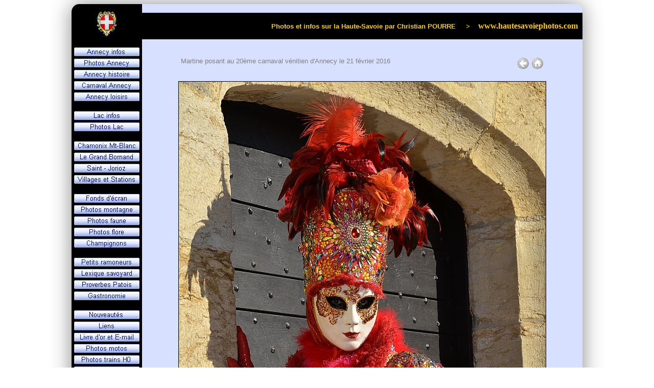

--- FILE ---
content_type: text/html
request_url: https://hautesavoiephotos.com/carnaval/annecy_2016_carnaval_venitien_09.htm
body_size: 3434
content:
<!DOCTYPE html PUBLIC "-//W3C//DTD XHTML 1.0 Strict//EN" "https://www.w3.org/TR/xhtml1/DTD/xhtml1-strict.dtd">
<html xmlns="https://www.w3.org/1999/xhtml" xml:lang="fr" lang="fr">
	<head>
		<title>Martine costumée au carnaval vénitien d'Annecy le 21 février 2016</title>
		<meta name="Title" content="Martine costumée au carnaval vénitien d'Annecy le 21 février 2016"/>
		<meta name="description" content="Martine posant avec son costume rouge lors du 20ème carnaval vénitien d'Annecy le 21 février 2016 - 4 photos prises par Christian POURRE en Haute-Savoie dans les Alpes françaises"/>
		<meta name="keywords" content="carnaval, vénitien, annecy, martine, costume, château, lac, février, 2016, christian, pourre, haute, savoie, photo, nikon"/>
		<meta name="Rating" content="General"/>
		<meta name="Distribution" content="Global"/>
		<meta name="Robots" content="index, follow"/>
		<meta name="Date-Creation-yyyymmdd" content="20160221"/>
		<meta name="Revisit-After" content="120 days"/>
		<meta name="Author" content="Christian POURRE"/>
		<meta name="Owner" content="Christian POURRE"/>
		<meta http-equiv="Content-Language" content="fr"/>
		<meta http-equiv="Content-Type" content="text/html; charset=UTF-8"/>
		<link rel="shortcut icon" href="https://www.hautesavoiephotos.com/favicon.ico"/>
		<script type="text/javascript">
		<!--
		function FP_swapImg() {//v1.0
		 var doc=document,args=arguments,elm,n; doc.$imgSwaps=new Array(); for(n=2; n<args.length;
		 n+=2) { elm=FP_getObjectByID(args[n]); if(elm) { doc.$imgSwaps[doc.$imgSwaps.length]=elm;
		 elm.$src=elm.src; elm.src=args[n+1]; } }
		}

		function FP_preloadImgs() {//v1.0
		 var d=document,a=arguments; if(!d.FP_imgs) d.FP_imgs=new Array();
		 for(var i=0; i<a.length; i++) { d.FP_imgs[i]=new Image; d.FP_imgs[i].src=a[i]; }
		}

		function FP_getObjectByID(id,o) {//v1.0
		 var c,el,els,f,m,n; if(!o)o=document; if(o.getElementById) el=o.getElementById(id);
		 else if(o.layers) c=o.layers; else if(o.all) el=o.all[id]; if(el) return el;
		 if(o.id==id || o.name==id) return o; if(o.childNodes) c=o.childNodes; if(c)
		 for(n=0; n<c.length; n++) { el=FP_getObjectByID(id,c[n]); if(el) return el; }
		 f=o.forms; if(f) for(n=0; n<f.length; n++) { els=f[n].elements;
		 for(m=0; m<els.length; m++){ el=FP_getObjectByID(id,els[n]); if(el) return el; } }
		 return null;
		}
		// -->
		</script>
		<link rel="stylesheet" type="text/css" href="../style.css" media="screen" />
	</head>
	<body onload="FP_preloadImgs(/*url*/'../bt_annecy1.gif',/*url*/'../bt_loisirs1.gif',/*url*/'../bt_lac1.gif',/*url*/'../bt_photolac1.gif',/*url*/'../bt_photoany1.gif',/*url*/'../bt_histoire1.gif',/*url*/'../bt_carnaval1.gif',/*url*/'../bt_chamonix1.gif',/*url*/'../bt_chinaillon1.gif',/*url*/'../bt_villages1.gif',/*url*/'../bt_wallpapers1.gif',/*url*/'../bt_photomontagne1.gif',/*url*/'../bt_photofaune1.gif',/*url*/'../bt_photoflore1.gif',/*url*/'../bt_photochampi1.gif',/*url*/'../bt_ramoneur1.gif',/*url*/'../bt_lexique1.gif',/*url*/'../bt_proverbes1.gif',/*url*/'../bt_recettes1.gif',/*url*/'../bt_adresses1.gif',/*url*/'../bt_contact1.gif',/*url*/'../bt_jorioz1.gif',/*url*/'bt_new1.gif'/*url*/'bt_photosmotos1.gif',/*url*/'bt_photostrains1.gif',/*url*/'bt_voyages1.gif')">
		<table class="main" >
			<tr>
				<td class="logo" rowspan="2" >						
						<a href="https://www.hautesavoiephotos.com/">
							<img src="../lac_logo.gif" width="105" height="52" title="PAGE D'ACCUEIL"/>
						</a>							
				</td>
				<td class="top-contenu">					
						&nbsp;					
				</td>
			</tr>
			<tr>
				<td class="titre" >
					Photos et infos sur la Haute-Savoie par Christian POURRE&nbsp;&nbsp;&nbsp;&nbsp; &gt;&nbsp;&nbsp;&nbsp;
					<span class="titre-bis" >
						www.hautesavoiephotos.com&nbsp;&nbsp;
					</span>
				</td>
			</tr>
			<tr>
				<td class="menu">
				<!-- "NavBody" -->
					<table id="table1" class="menu">
						<tr>
							<td class="entre-boutons">
							</td>
						</tr>
						<tr>
							<td class="boutons">
								<a href="../annecy.htm" >
								<img id="img1" src="../bt_annecy2.gif" height="17" width="128" title="infos ANNECY information&nbsp;" onmouseover="FP_swapImg(1,0,/*id*/'img1',/*url*/'../bt_annecy1.gif')" onmouseout="FP_swapImg(0,0,/*id*/'img1',/*url*/'../bt_annecy2.gif')"/></a></td>
						</tr>
						<tr>
							<td class="boutons">
								<a href="../photosannecy.htm" >
								<img id="img2" src="../bt_photoany2.gif" height="17" width="128" title="photos ANNECY wallpapers&nbsp;" onmouseover="FP_swapImg(1,0,/*id*/'img2',/*url*/'../bt_photoany1.gif')" onmouseout="FP_swapImg(0,0,/*id*/'img2',/*url*/'../bt_photoany2.gif')"/></a></td>
						</tr>
						<tr>
							<td class="boutons">
								<a href="../histoire.htm" >
								<img id="img3" src="../bt_histoire2.gif" height="17" width="128" title="histoire ANNECY history&nbsp;" onmouseover="FP_swapImg(1,0,/*id*/'img3',/*url*/'../bt_histoire1.gif')" onmouseout="FP_swapImg(0,0,/*id*/'img3',/*url*/'../bt_histoire2.gif')"/></a></td>
						</tr>
						<tr>
							<td class="boutons">
								<a href="../photoscarnaval.htm" >
								<img id="img4" src="../bt_carnaval2.gif" height="17" width="128" title="carnaval ANNECY carnival&nbsp;" onmouseover="FP_swapImg(1,0,/*id*/'img4',/*url*/'../bt_carnaval1.gif')" onmouseout="FP_swapImg(0,0,/*id*/'img4',/*url*/'../bt_carnaval2.gif')"/></a></td>
						</tr>
						<tr>
							<td class="boutons">
								<a href="../loisirs.htm" >
								<img id="img5" src="../bt_loisirs2.gif" height="17" width="128" title="loisirs ANNECY leisure&nbsp;" onmouseover="FP_swapImg(1,0,/*id*/'img5',/*url*/'../bt_loisirs1.gif')" onmouseout="FP_swapImg(0,0,/*id*/'img5',/*url*/'../bt_loisirs2.gif')"/></a></td>
						</tr>
						<tr>
							<td class="entre-boutons">
							</td>
						</tr>
						<tr>
							<td class="boutons">
								<a href="../lac.htm" >
								<img id="img6" src="../bt_lac2.gif" height="17" width="128" title="infos LAC - LAKE information&nbsp;" onmouseover="FP_swapImg(1,0,/*id*/'img6',/*url*/'../bt_lac1.gif')" onmouseout="FP_swapImg(0,0,/*id*/'img6',/*url*/'../bt_lac2.gif')"/></a></td>
						</tr>
						<tr>
							<td class="boutons">
								<a href="../photoslac.htm" >
								<img id="img7" src="../bt_photolac2.gif" height="17" width="128" title="photos LAC - LAKE wallpapers&nbsp;" onmouseover="FP_swapImg(1,0,/*id*/'img7',/*url*/'../bt_photolac1.gif')" onmouseout="FP_swapImg(0,0,/*id*/'img7',/*url*/'../bt_photolac2.gif')"/></a></td>
						</tr>
						<tr>
							<td class="entre-boutons">
							</td>
						</tr>
						<tr>
							<td class="boutons">
								<a href="../chamonix.htm" >
								<img id="img8" src="../bt_chamonix2.gif" height="17" width="128" title="infos CHAMONIX MONT-BLANC photos&nbsp;" onmouseover="FP_swapImg(1,0,/*id*/'img8',/*url*/'../bt_chamonix1.gif')" onmouseout="FP_swapImg(0,0,/*id*/'img8',/*url*/'../bt_chamonix2.gif')"/></a></td>
						</tr>
						<tr>
							<td class="boutons">
								<a href="../photoschinaillon.htm" >
								<img id="img9" src="../bt_chinaillon2.gif" height="17" width="128" title="photos GRAND BORNAND CHINAILLON pictures&nbsp;" onmouseover="FP_swapImg(1,0,/*id*/'img9',/*url*/'../bt_chinaillon1.gif')" onmouseout="FP_swapImg(0,0,/*id*/'img9',/*url*/'../bt_chinaillon2.gif')"/></a></td>
						</tr>
						<tr>
							<td class="boutons">
								<a href="../st-jorioz.htm" >								
								<img id="img24" src="../bt_jorioz2.gif" height="17" width="128" title="photos SAINT-JORIOZ pictures&nbsp;" onmouseover="FP_swapImg(1,0,/*id*/'img24',/*url*/'../bt_jorioz1.gif')" onmouseout="FP_swapImg(0,0,/*id*/'img24',/*url*/'../bt_jorioz2.gif')"/></a></td>
						</tr>
						<tr>
							<td class="boutons">
								<a href="../photosvillages.htm" >
								<img id="img10" src="../bt_villages2.gif" height="17" width="128" title="photos VILLAGES - RESORTS pictures&nbsp;" onmouseover="FP_swapImg(1,0,/*id*/'img10',/*url*/'../bt_villages1.gif')" onmouseout="FP_swapImg(0,0,/*id*/'img10',/*url*/'../bt_villages2.gif')"/></a></td>
						</tr>
						<tr>
							<td class="entre-boutons">
							</td>
						</tr>
						<tr>
							<td class="boutons">
								<a href="../photosdivers.htm" >
								<img id="img11" src="../bt_wallpapers2.gif" height="17" width="128" title="fonds d'écran DIVERS wallpapers&nbsp;" onmouseover="FP_swapImg(1,0,/*id*/'img11',/*url*/'../bt_wallpapers1.gif')" onmouseout="FP_swapImg(0,0,/*id*/'img11',/*url*/'../bt_wallpapers2.gif')"/></a></td>
						</tr>
						<tr>
							<td class="boutons">
								<a href="../photosmontagne.htm" >
								<img id="img12" src="../bt_photomontagne2.gif" height="17" width="128" title="photos MONTAGNE - MOUNTAIN wallpapers&nbsp;" onmouseover="FP_swapImg(1,0,/*id*/'img12',/*url*/'../bt_photomontagne1.gif')" onmouseout="FP_swapImg(0,0,/*id*/'img12',/*url*/'../bt_photomontagne2.gif')"/></a></td>
						</tr>
						<tr>
							<td class="boutons">
								<a href="../photosfaune.htm" >
								<img id="img13" src="../bt_photofaune2.gif" height="17" width="128" title="photos ANIMAUX - FAUNA pictures&nbsp;" onmouseover="FP_swapImg(1,0,/*id*/'img13',/*url*/'../bt_photofaune1.gif')" onmouseout="FP_swapImg(0,0,/*id*/'img13',/*url*/'../bt_photofaune2.gif')"/></a></td>
						</tr>
						<tr>
							<td class="boutons">
								<a href="../photosflore.htm" >
								<img id="img14" src="../bt_photoflore2.gif" height="17" width="128" title="photos FLEURS - FLORA pictures&nbsp;" onmouseover="FP_swapImg(1,0,/*id*/'img14',/*url*/'../bt_photoflore1.gif')" onmouseout="FP_swapImg(0,0,/*id*/'img14',/*url*/'../bt_photoflore2.gif')"/></a></td>
						</tr>
						<tr>
							<td class="boutons">
								<a href="../photoschampi.htm" >
								<img id="img15" src="../bt_photochampi2.gif" height="17" width="128" title="photos CHAMPIGNONS - FUNGI pictures&nbsp;" onmouseover="FP_swapImg(1,0,/*id*/'img15',/*url*/'../bt_photochampi1.gif')" onmouseout="FP_swapImg(0,0,/*id*/'img15',/*url*/'../bt_photochampi2.gif')"/></a></td>
						</tr>
						<tr>
							<td class="entre-boutons">
							</td>
						</tr>
						<tr>
							<td class="boutons">
								<a href="../ramoneur.htm" >
								<img id="img16" src="../bt_ramoneur2.gif" height="17" width="128" title="petits RAMONEURS savoyards&nbsp;" onmouseover="FP_swapImg(1,0,/*id*/'img16',/*url*/'../bt_ramoneur1.gif')" onmouseout="FP_swapImg(0,0,/*id*/'img16',/*url*/'../bt_ramoneur2.gif')"/></a></td>
						</tr>
						<tr>
							<td class="boutons">
								<a href="../lexique.htm" >
								<img id="img17" src="../bt_lexique2.gif" height="17" width="128" title="lexique SAVOYARD glossary&nbsp;" onmouseover="FP_swapImg(1,0,/*id*/'img17',/*url*/'../bt_lexique1.gif')" onmouseout="FP_swapImg(0,0,/*id*/'img17',/*url*/'../bt_lexique2.gif')"/></a></td>
						</tr>
						<tr>
							<td class="boutons">
								<a href="../proverbes.htm" >
								<img id="img18" src="../bt_proverbes2.gif" height="17" width="128" title="proverbes PATOIS savoyard&nbsp;" onmouseover="FP_swapImg(1,0,/*id*/'img18',/*url*/'../bt_proverbes1.gif')" onmouseout="FP_swapImg(0,0,/*id*/'img18',/*url*/'../bt_proverbes2.gif')"/></a></td>
						</tr>
						<tr>
							<td class="boutons">
								<a href="../recettes.htm" >
								<img id="img19" src="../bt_recettes2.gif" height="17" width="128" title="recettes SAVOIE cooking&nbsp;" onmouseover="FP_swapImg(1,0,/*id*/'img19',/*url*/'../bt_recettes1.gif')" onmouseout="FP_swapImg(0,0,/*id*/'img19',/*url*/'../bt_recettes2.gif')"/></a></td>
						</tr>
						<tr>
							<td class="entre-boutons">
							</td>
						</tr>
						<tr>
							<td class="boutons">
								<a href="../nouveautes.htm" >
								<img id="img20" src="../bt_new2.gif" height="17" width="128" title="nouveautés PHOTOS news" onmouseover="FP_swapImg(1,0,/*id*/'img20',/*url*/'../bt_new1.gif')" onmouseout="FP_swapImg(0,0,/*id*/'img20',/*url*/'../bt_new2.gif')"/></a></td>
						</tr>
						<tr>
							<td class="boutons">
								<a href="../adresses.htm" >
								<img id="img21" src="../bt_adresses2.gif" height="17" width="128" title="liens PARTENAIRES links" onmouseover="FP_swapImg(1,0,/*id*/'img21',/*url*/'../bt_adresses1.gif')" onmouseout="FP_swapImg(0,0,/*id*/'img21',/*url*/'../bt_adresses2.gif')"/></a></td>
						</tr>
						<tr>
							<td class="boutons">
								<a href="../contact.htm" >
								<img id="img22" src="../bt_contact2.gif" height="17" width="128" title="contact E-MAIL livre d'or" onmouseover="FP_swapImg(1,0,/*id*/'img22',/*url*/'../bt_contact1.gif')" onmouseout="FP_swapImg(0,0,/*id*/'img22',/*url*/'../bt_contact2.gif')"/></a>
							</td>
						</tr>
						<tr>
							<td class="boutons">
								<a href="../photosmotos.htm" >
								<img id="img25" src="../bt_photosmotos2.gif" height="17" width="128" title="photos MOTOS - BIKES pictures" onmouseover="FP_swapImg(1,0,/*id*/'img25',/*url*/'../bt_photosmotos1.gif')" onmouseout="FP_swapImg(0,0,/*id*/'img25',/*url*/'../bt_photosmotos2.gif')"/></a>
							</td>
						</tr>
						<tr>
							<td class="boutons">
								<a href="../photos_locos_wagons_miniatures_h0.htm" >
								<img id="img26" src="../bt_photostrains2.gif" height="17" width="128" title="photos LOCOS - WAGONS pictures" onmouseover="FP_swapImg(1,0,/*id*/'img26',/*url*/'../bt_photostrains1.gif')" onmouseout="FP_swapImg(0,0,/*id*/'img26',/*url*/'../bt_photostrains2.gif')"/></a>
							</td>
						</tr>
						<tr>
							<td class="boutons">
								<a href="../photosvoyages.htm" >
							<img id="img23" src="../bt_voyages2.gif" width="128" height="17" title="mes voyages PHOTOS my travels" onmouseover="FP_swapImg(1,0,/*id*/'img23',/*url*/'../bt_voyages1.gif')" onmouseout="FP_swapImg(0,0,/*id*/'img23',/*url*/'../bt_voyages2.gif')"/></a>
							</td>
						</tr>
						<tr>
							<td class="entre-boutons">
							</td>
						</tr>
						<tr>
							<td class="boutons" >
								<img src="http://perso0.proxad.net/cgi-bin/wwwcount.cgi?df=[www.hautesavoiephotos.com10].dat&ft=0&st=5067000&dd=sbwm" title="visiteurs">
							</td>
						</tr>
						<tr>
							<td class="entre-boutons">
							</td>
						</tr>
						<tr>
							<td class="entre-boutons">
							</td>
						</tr>
					</table>

				
				</td>
				<td class="contenu" >
					<div class="align-center">
						<br />
						<div class="description">
							<div class="floatleft">
								<span class="couleur-gris">Martine posant au 20ème carnaval vénitien d'Annecy le 21 février 2016</span>
							</div>
							<div class="floatright">
								<a href="https://www.hautesavoiephotos.com/photoscarnaval.htm">								
								<img src="return.gif" title="Retour / Return" width="24" height="24"/></a>
								<a target="_top" href="https://www.hautesavoiephotos.com/index.htm">
								<img src="home.gif" title="Accueil / Home" width="24" height="24"/></a>
							</div>
						</div>
						<div class="illustration">				
							<a href="javascript:history.go(-1)">
							<img src="annecy_carnaval_venitien_2016_cp4715.jpg" title="Martine - Carnaval Vénitien Annecy 2016" width="720" height="1080"/></a><br /><br />
							Photo : portrait de Martine - Lieu : Annecy - Appareil : Nikon D7000 & VR18-300 - JPG de 16 Mpixels en 2016 - <a href="../copyright.htm">© Christian</a>
						</div>
						<div class="illustration">				
							<a href="javascript:history.go(-1)">
							<img src="annecy_carnaval_venitien_2016_cp4716.jpg" title="Martine - Carnaval Vénitien Annecy 2016" width="720" height="1100"/></a><br /><br />
							Photo : Martine au château - Lieu : Annecy - Appareil : Nikon D7000 & VR18-300 - JPG de 16 Mpixels en 2016 - <a href="../copyright.htm">© Christian</a>
						</div>
						<div class="illustration">				
							<a href="javascript:history.go(-1)">
							<img src="annecy_carnaval_venitien_2016_cp4753.jpg" title="Martine - Carnaval Vénitien Annecy 2016" width="720" height="520"/></a><br /><br />
							Photo : détails des chaussure - Lieu : Annecy - Appareil : Nikon D7000 & VR18-300 - JPG de 16 Mpixels en 2016 - <a href="../copyright.htm">© Christian</a>
						</div>
						<div class="illustration">				
							<a href="javascript:history.go(-1)">
							<img src="annecy_carnaval_venitien_2016_cp4730.jpg" title="Zaza, Martine, Chantal - Carnaval Vénitien Annecy 2016" width="720" height="540"/></a><br /><br />
							Photo : Zaza, Martine, Chantal - Lieu : Annecy - Appareil : Nikon D7000 & VR18-300 - JPG de 16 Mpixels en 2016 - <a href="../copyright.htm">© Christian</a>
						</div>
					</div>

				</td>
			</tr>
		</table>

				<script type="text/javascript">
			var gaJsHost = (("https:" == document.location.protocol) ? "https://ssl." : "http://www.");
			document.write(unescape("%3Cscript src='" + gaJsHost + "google-analytics.com/ga.js' type='text/javascript'%3E%3C/script%3E"));
		</script>
		<script type="text/javascript">
			var pageTracker = _gat._getTracker("UA-4308068-1");
			pageTracker._initData();
			pageTracker._trackPageview();
		</script>
	</body>
</html>



--- FILE ---
content_type: text/css
request_url: https://hautesavoiephotos.com/style.css
body_size: 932
content:
body {
	font-family: "Arial";
	font-size:83%;
	text-align: justify;
	color: #000080
}

img {
	border:0;
}
    
td {
	text-align:center;
}

p {
	text-align:justify;
}

a {
	text-decoration: none;
}
    
.top-contenu {
	vertical-align:top;
	height:15px;
	background-color: #D8E0FF;
	border-top-right-radius: 15px;
}
	  
.contenu {
	text-align:justify;
	vertical-align:top;
	height:602px;
	width:862px;
	padding:20px 20px;
	border:0px solid;
	border-spacing: 0px;
	border-collapse: collapse; 
	margin-left:auto;
	margin-right:auto;
	background-color: #D8E0FF;
	border-bottom-right-radius: 15px;
}
    
.main {
	text-align:justify;
	width:1000px;
	padding:0 0;
	border:0px solid;
	border-spacing: 0px;
	border-collapse: collapse; 
	margin-left:auto;
	margin-right:auto;	
	border-radius: 15px;
	box-shadow:0px 1px 40px #888;
	-moz-box-shadow: 0px 1px 40px #888;
	-webkit-box-shadow: 0px 1px 40px #888;
	-opera-box-shadow: 0px 1px 40px #888;
}

.menu {
	text-align:center;
	width:100%;
	padding:0 0;
	border:0px solid;
	border-spacing: 0px;
	border-collapse: collapse; 
	margin-left:auto;
	margin-right:auto;
	width:138px;
	vertical-align:top;
	background-color: #000000;	
	border-bottom-left-radius: 15px;
}
    
.boutons {
	margin:5px;
	padding:0px 0px ;
	height:22px;
	text-align:center;
}
.entre-boutons {
	margin:5px;
	padding:0px 0px ;
	height:15px;
	text-align:center;
	font-size:70%;
}

.galerie-photos {
	width:820px;
	text-align:center;
	margin-left:auto;
	margin-right:auto;
}
    
.logo {
	background-color: #000000;
	width:138px; 
	text-align:center;
	vertical-align:bottom;		
	border-top-left-radius: 15px;
}

.logo-page {
	width:73px;	
	text-align:center;
	vertical-align:middle;
}

.td-titre-page {	
	text-align:center;
	vertical-align:middle;
}
    
.titre {
	height:50px;
	background-color: #000000;
	color: #FFCC00;
	width:100%; 
	text-align:right;
	font-weight:bold;
}

.titre-bis {
	font-family: "Verdana";
	font-size:120%;
	font-weight:bold;
}

.couleur1 {
	color: #000080;
}

.couleur800080 {
	color: #800080;
}
.couleur008080 {
	color: #008080;
}
.couleur-gris {
	color: #808080;
}
.couleur000080 {
	color: #000080;
}
.couleur008000 {
	color: #008000;
}
.English {
	color: #7900F2;
	font-style: italic ;
}

.note {
	padding:0 0;
	border:0px solid;
	border-spacing: 0px;
	border-collapse: collapse; 
	margin-left:auto;
	margin-right:auto;
}

.noteauteur {
	text-align:justify;
	width:306px;
}

.description {
	width:740px;
	margin-left:auto;
	margin-right:auto;
}

.description-vertic {
	width:540px;
	margin-left:auto;
	margin-right:auto;
}

.description-small {
	width:640px;
	margin-left:auto;
	margin-right:auto;
}

.photo-appareil {
	width:189px;
}

.align-justify {
	text-align:justify;
}

.align-center {
	text-align:center;
	margin-left:auto;
	margin-right:auto;
}

h1 {
	color: #7900F2;
	font-family: "Arial";
	font-size:100%;
	font-weight:bold;	
	text-align:center;
}

.legende, .legende a {
	font-family: "Arial";
	font-size:87%;
	text-decoration: none;	
}

.vignette{
	text-align:center;
	padding:10px 5px;
	font-family: "Arial";
}

.vignettediv{
	float: left;
	width: 190px;
	height:175px;
	padding:10px 5px;
	font-family: "Arial";
	margin: 0px 36px;
	text-align: center;
}

.longuevignettediv{
	float: left;
	width: 190px;
	height:200px;
	padding:10px 5px;
	font-family: "Arial";
	margin: 0px 36px;
	text-align: center;
}

.doublevignettediv{
	float: left;
	width: 380px;
	padding:10px 5px;
	font-family: "Arial";
	margin: 0px 36px;
	text-align: center;
}

.triplevignettediv{
	clear: both;
	width: 800px;
	padding:10px 5px;
	font-family: "Arial";
	margin: 0px 36px;
	text-align: center;
	margin-left:auto;
	margin-right:auto;
}

.vertical-middle{
	margin-top: 25%;
	text-align: center;
}

.barre{
	clear: both;
	width: 820px;
}
    
.illustration {
	text-align:center;
	color: #808080;
	font-size:80%;
	padding:20px 20px;
}

.rubrique {
	text-align:center;
	color: #800080;
	font-weight:bold;
}

.floatright{
	float: right;
	padding: 0% 2%;
	margin-left: 2px;
	margin-top: 0px;
	margin-bottom: 20px;
}

.floatleft{
	float: left;
	padding: 0% 2%;
	margin-right: 2px;
	margin-top: 0px;
	margin-bottom: 20px;
}

.clearboth{
	clear: both;
}

.tdcontact {
	text-align:center;
	width: 370px;
	height: 20px;
}


